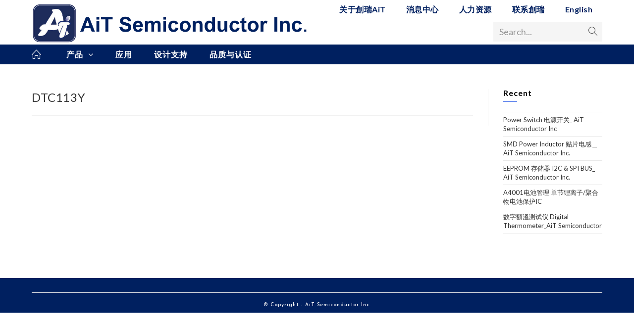

--- FILE ---
content_type: text/html; charset=UTF-8
request_url: https://www.ait-holding.com/ic_product/dtc113y/
body_size: 13046
content:
<!DOCTYPE html>
<html class="html" lang="zh-TW">
<head>
	<meta charset="UTF-8">
	<link rel="profile" href="https://gmpg.org/xfn/11">

	<title>DTC113Y &#8211; AiT Semiconductor</title>
<meta name='robots' content='max-image-preview:large' />
<meta name="viewport" content="width=device-width, initial-scale=1"><link rel='dns-prefetch' href='//fonts.googleapis.com' />
<link rel='dns-prefetch' href='//s.w.org' />
<link rel="alternate" type="application/rss+xml" title="訂閱《AiT Semiconductor》&raquo; 資訊提供" href="https://www.ait-holding.com/feed/" />
<link rel="alternate" type="application/rss+xml" title="訂閱《AiT Semiconductor》&raquo; 留言的資訊提供" href="https://www.ait-holding.com/comments/feed/" />
<script type="text/javascript">
window._wpemojiSettings = {"baseUrl":"https:\/\/s.w.org\/images\/core\/emoji\/14.0.0\/72x72\/","ext":".png","svgUrl":"https:\/\/s.w.org\/images\/core\/emoji\/14.0.0\/svg\/","svgExt":".svg","source":{"concatemoji":"https:\/\/www.ait-holding.com\/wp-includes\/js\/wp-emoji-release.min.js?ver=6.0"}};
/*! This file is auto-generated */
!function(e,a,t){var n,r,o,i=a.createElement("canvas"),p=i.getContext&&i.getContext("2d");function s(e,t){var a=String.fromCharCode,e=(p.clearRect(0,0,i.width,i.height),p.fillText(a.apply(this,e),0,0),i.toDataURL());return p.clearRect(0,0,i.width,i.height),p.fillText(a.apply(this,t),0,0),e===i.toDataURL()}function c(e){var t=a.createElement("script");t.src=e,t.defer=t.type="text/javascript",a.getElementsByTagName("head")[0].appendChild(t)}for(o=Array("flag","emoji"),t.supports={everything:!0,everythingExceptFlag:!0},r=0;r<o.length;r++)t.supports[o[r]]=function(e){if(!p||!p.fillText)return!1;switch(p.textBaseline="top",p.font="600 32px Arial",e){case"flag":return s([127987,65039,8205,9895,65039],[127987,65039,8203,9895,65039])?!1:!s([55356,56826,55356,56819],[55356,56826,8203,55356,56819])&&!s([55356,57332,56128,56423,56128,56418,56128,56421,56128,56430,56128,56423,56128,56447],[55356,57332,8203,56128,56423,8203,56128,56418,8203,56128,56421,8203,56128,56430,8203,56128,56423,8203,56128,56447]);case"emoji":return!s([129777,127995,8205,129778,127999],[129777,127995,8203,129778,127999])}return!1}(o[r]),t.supports.everything=t.supports.everything&&t.supports[o[r]],"flag"!==o[r]&&(t.supports.everythingExceptFlag=t.supports.everythingExceptFlag&&t.supports[o[r]]);t.supports.everythingExceptFlag=t.supports.everythingExceptFlag&&!t.supports.flag,t.DOMReady=!1,t.readyCallback=function(){t.DOMReady=!0},t.supports.everything||(n=function(){t.readyCallback()},a.addEventListener?(a.addEventListener("DOMContentLoaded",n,!1),e.addEventListener("load",n,!1)):(e.attachEvent("onload",n),a.attachEvent("onreadystatechange",function(){"complete"===a.readyState&&t.readyCallback()})),(e=t.source||{}).concatemoji?c(e.concatemoji):e.wpemoji&&e.twemoji&&(c(e.twemoji),c(e.wpemoji)))}(window,document,window._wpemojiSettings);
</script>
<style type="text/css">
img.wp-smiley,
img.emoji {
	display: inline !important;
	border: none !important;
	box-shadow: none !important;
	height: 1em !important;
	width: 1em !important;
	margin: 0 0.07em !important;
	vertical-align: -0.1em !important;
	background: none !important;
	padding: 0 !important;
}
</style>
	<link rel='stylesheet' id='wp-block-library-css'  href='https://www.ait-holding.com/wp-includes/css/dist/block-library/style.min.css?ver=6.0' type='text/css' media='all' />
<style id='wp-block-library-theme-inline-css' type='text/css'>
.wp-block-audio figcaption{color:#555;font-size:13px;text-align:center}.is-dark-theme .wp-block-audio figcaption{color:hsla(0,0%,100%,.65)}.wp-block-code{border:1px solid #ccc;border-radius:4px;font-family:Menlo,Consolas,monaco,monospace;padding:.8em 1em}.wp-block-embed figcaption{color:#555;font-size:13px;text-align:center}.is-dark-theme .wp-block-embed figcaption{color:hsla(0,0%,100%,.65)}.blocks-gallery-caption{color:#555;font-size:13px;text-align:center}.is-dark-theme .blocks-gallery-caption{color:hsla(0,0%,100%,.65)}.wp-block-image figcaption{color:#555;font-size:13px;text-align:center}.is-dark-theme .wp-block-image figcaption{color:hsla(0,0%,100%,.65)}.wp-block-pullquote{border-top:4px solid;border-bottom:4px solid;margin-bottom:1.75em;color:currentColor}.wp-block-pullquote__citation,.wp-block-pullquote cite,.wp-block-pullquote footer{color:currentColor;text-transform:uppercase;font-size:.8125em;font-style:normal}.wp-block-quote{border-left:.25em solid;margin:0 0 1.75em;padding-left:1em}.wp-block-quote cite,.wp-block-quote footer{color:currentColor;font-size:.8125em;position:relative;font-style:normal}.wp-block-quote.has-text-align-right{border-left:none;border-right:.25em solid;padding-left:0;padding-right:1em}.wp-block-quote.has-text-align-center{border:none;padding-left:0}.wp-block-quote.is-large,.wp-block-quote.is-style-large,.wp-block-quote.is-style-plain{border:none}.wp-block-search .wp-block-search__label{font-weight:700}:where(.wp-block-group.has-background){padding:1.25em 2.375em}.wp-block-separator.has-css-opacity{opacity:.4}.wp-block-separator{border:none;border-bottom:2px solid;margin-left:auto;margin-right:auto}.wp-block-separator.has-alpha-channel-opacity{opacity:1}.wp-block-separator:not(.is-style-wide):not(.is-style-dots){width:100px}.wp-block-separator.has-background:not(.is-style-dots){border-bottom:none;height:1px}.wp-block-separator.has-background:not(.is-style-wide):not(.is-style-dots){height:2px}.wp-block-table thead{border-bottom:3px solid}.wp-block-table tfoot{border-top:3px solid}.wp-block-table td,.wp-block-table th{padding:.5em;border:1px solid;word-break:normal}.wp-block-table figcaption{color:#555;font-size:13px;text-align:center}.is-dark-theme .wp-block-table figcaption{color:hsla(0,0%,100%,.65)}.wp-block-video figcaption{color:#555;font-size:13px;text-align:center}.is-dark-theme .wp-block-video figcaption{color:hsla(0,0%,100%,.65)}.wp-block-template-part.has-background{padding:1.25em 2.375em;margin-top:0;margin-bottom:0}
</style>
<style id='global-styles-inline-css' type='text/css'>
body{--wp--preset--color--black: #000000;--wp--preset--color--cyan-bluish-gray: #abb8c3;--wp--preset--color--white: #ffffff;--wp--preset--color--pale-pink: #f78da7;--wp--preset--color--vivid-red: #cf2e2e;--wp--preset--color--luminous-vivid-orange: #ff6900;--wp--preset--color--luminous-vivid-amber: #fcb900;--wp--preset--color--light-green-cyan: #7bdcb5;--wp--preset--color--vivid-green-cyan: #00d084;--wp--preset--color--pale-cyan-blue: #8ed1fc;--wp--preset--color--vivid-cyan-blue: #0693e3;--wp--preset--color--vivid-purple: #9b51e0;--wp--preset--gradient--vivid-cyan-blue-to-vivid-purple: linear-gradient(135deg,rgba(6,147,227,1) 0%,rgb(155,81,224) 100%);--wp--preset--gradient--light-green-cyan-to-vivid-green-cyan: linear-gradient(135deg,rgb(122,220,180) 0%,rgb(0,208,130) 100%);--wp--preset--gradient--luminous-vivid-amber-to-luminous-vivid-orange: linear-gradient(135deg,rgba(252,185,0,1) 0%,rgba(255,105,0,1) 100%);--wp--preset--gradient--luminous-vivid-orange-to-vivid-red: linear-gradient(135deg,rgba(255,105,0,1) 0%,rgb(207,46,46) 100%);--wp--preset--gradient--very-light-gray-to-cyan-bluish-gray: linear-gradient(135deg,rgb(238,238,238) 0%,rgb(169,184,195) 100%);--wp--preset--gradient--cool-to-warm-spectrum: linear-gradient(135deg,rgb(74,234,220) 0%,rgb(151,120,209) 20%,rgb(207,42,186) 40%,rgb(238,44,130) 60%,rgb(251,105,98) 80%,rgb(254,248,76) 100%);--wp--preset--gradient--blush-light-purple: linear-gradient(135deg,rgb(255,206,236) 0%,rgb(152,150,240) 100%);--wp--preset--gradient--blush-bordeaux: linear-gradient(135deg,rgb(254,205,165) 0%,rgb(254,45,45) 50%,rgb(107,0,62) 100%);--wp--preset--gradient--luminous-dusk: linear-gradient(135deg,rgb(255,203,112) 0%,rgb(199,81,192) 50%,rgb(65,88,208) 100%);--wp--preset--gradient--pale-ocean: linear-gradient(135deg,rgb(255,245,203) 0%,rgb(182,227,212) 50%,rgb(51,167,181) 100%);--wp--preset--gradient--electric-grass: linear-gradient(135deg,rgb(202,248,128) 0%,rgb(113,206,126) 100%);--wp--preset--gradient--midnight: linear-gradient(135deg,rgb(2,3,129) 0%,rgb(40,116,252) 100%);--wp--preset--duotone--dark-grayscale: url('#wp-duotone-dark-grayscale');--wp--preset--duotone--grayscale: url('#wp-duotone-grayscale');--wp--preset--duotone--purple-yellow: url('#wp-duotone-purple-yellow');--wp--preset--duotone--blue-red: url('#wp-duotone-blue-red');--wp--preset--duotone--midnight: url('#wp-duotone-midnight');--wp--preset--duotone--magenta-yellow: url('#wp-duotone-magenta-yellow');--wp--preset--duotone--purple-green: url('#wp-duotone-purple-green');--wp--preset--duotone--blue-orange: url('#wp-duotone-blue-orange');--wp--preset--font-size--small: 13px;--wp--preset--font-size--medium: 20px;--wp--preset--font-size--large: 36px;--wp--preset--font-size--x-large: 42px;}.has-black-color{color: var(--wp--preset--color--black) !important;}.has-cyan-bluish-gray-color{color: var(--wp--preset--color--cyan-bluish-gray) !important;}.has-white-color{color: var(--wp--preset--color--white) !important;}.has-pale-pink-color{color: var(--wp--preset--color--pale-pink) !important;}.has-vivid-red-color{color: var(--wp--preset--color--vivid-red) !important;}.has-luminous-vivid-orange-color{color: var(--wp--preset--color--luminous-vivid-orange) !important;}.has-luminous-vivid-amber-color{color: var(--wp--preset--color--luminous-vivid-amber) !important;}.has-light-green-cyan-color{color: var(--wp--preset--color--light-green-cyan) !important;}.has-vivid-green-cyan-color{color: var(--wp--preset--color--vivid-green-cyan) !important;}.has-pale-cyan-blue-color{color: var(--wp--preset--color--pale-cyan-blue) !important;}.has-vivid-cyan-blue-color{color: var(--wp--preset--color--vivid-cyan-blue) !important;}.has-vivid-purple-color{color: var(--wp--preset--color--vivid-purple) !important;}.has-black-background-color{background-color: var(--wp--preset--color--black) !important;}.has-cyan-bluish-gray-background-color{background-color: var(--wp--preset--color--cyan-bluish-gray) !important;}.has-white-background-color{background-color: var(--wp--preset--color--white) !important;}.has-pale-pink-background-color{background-color: var(--wp--preset--color--pale-pink) !important;}.has-vivid-red-background-color{background-color: var(--wp--preset--color--vivid-red) !important;}.has-luminous-vivid-orange-background-color{background-color: var(--wp--preset--color--luminous-vivid-orange) !important;}.has-luminous-vivid-amber-background-color{background-color: var(--wp--preset--color--luminous-vivid-amber) !important;}.has-light-green-cyan-background-color{background-color: var(--wp--preset--color--light-green-cyan) !important;}.has-vivid-green-cyan-background-color{background-color: var(--wp--preset--color--vivid-green-cyan) !important;}.has-pale-cyan-blue-background-color{background-color: var(--wp--preset--color--pale-cyan-blue) !important;}.has-vivid-cyan-blue-background-color{background-color: var(--wp--preset--color--vivid-cyan-blue) !important;}.has-vivid-purple-background-color{background-color: var(--wp--preset--color--vivid-purple) !important;}.has-black-border-color{border-color: var(--wp--preset--color--black) !important;}.has-cyan-bluish-gray-border-color{border-color: var(--wp--preset--color--cyan-bluish-gray) !important;}.has-white-border-color{border-color: var(--wp--preset--color--white) !important;}.has-pale-pink-border-color{border-color: var(--wp--preset--color--pale-pink) !important;}.has-vivid-red-border-color{border-color: var(--wp--preset--color--vivid-red) !important;}.has-luminous-vivid-orange-border-color{border-color: var(--wp--preset--color--luminous-vivid-orange) !important;}.has-luminous-vivid-amber-border-color{border-color: var(--wp--preset--color--luminous-vivid-amber) !important;}.has-light-green-cyan-border-color{border-color: var(--wp--preset--color--light-green-cyan) !important;}.has-vivid-green-cyan-border-color{border-color: var(--wp--preset--color--vivid-green-cyan) !important;}.has-pale-cyan-blue-border-color{border-color: var(--wp--preset--color--pale-cyan-blue) !important;}.has-vivid-cyan-blue-border-color{border-color: var(--wp--preset--color--vivid-cyan-blue) !important;}.has-vivid-purple-border-color{border-color: var(--wp--preset--color--vivid-purple) !important;}.has-vivid-cyan-blue-to-vivid-purple-gradient-background{background: var(--wp--preset--gradient--vivid-cyan-blue-to-vivid-purple) !important;}.has-light-green-cyan-to-vivid-green-cyan-gradient-background{background: var(--wp--preset--gradient--light-green-cyan-to-vivid-green-cyan) !important;}.has-luminous-vivid-amber-to-luminous-vivid-orange-gradient-background{background: var(--wp--preset--gradient--luminous-vivid-amber-to-luminous-vivid-orange) !important;}.has-luminous-vivid-orange-to-vivid-red-gradient-background{background: var(--wp--preset--gradient--luminous-vivid-orange-to-vivid-red) !important;}.has-very-light-gray-to-cyan-bluish-gray-gradient-background{background: var(--wp--preset--gradient--very-light-gray-to-cyan-bluish-gray) !important;}.has-cool-to-warm-spectrum-gradient-background{background: var(--wp--preset--gradient--cool-to-warm-spectrum) !important;}.has-blush-light-purple-gradient-background{background: var(--wp--preset--gradient--blush-light-purple) !important;}.has-blush-bordeaux-gradient-background{background: var(--wp--preset--gradient--blush-bordeaux) !important;}.has-luminous-dusk-gradient-background{background: var(--wp--preset--gradient--luminous-dusk) !important;}.has-pale-ocean-gradient-background{background: var(--wp--preset--gradient--pale-ocean) !important;}.has-electric-grass-gradient-background{background: var(--wp--preset--gradient--electric-grass) !important;}.has-midnight-gradient-background{background: var(--wp--preset--gradient--midnight) !important;}.has-small-font-size{font-size: var(--wp--preset--font-size--small) !important;}.has-medium-font-size{font-size: var(--wp--preset--font-size--medium) !important;}.has-large-font-size{font-size: var(--wp--preset--font-size--large) !important;}.has-x-large-font-size{font-size: var(--wp--preset--font-size--x-large) !important;}
</style>
<link rel='stylesheet' id='font-awesome-css'  href='https://www.ait-holding.com/wp-content/themes/oceanwp/assets/fonts/fontawesome/css/all.min.css?ver=5.15.1' type='text/css' media='all' />
<link rel='stylesheet' id='simple-line-icons-css'  href='https://www.ait-holding.com/wp-content/themes/oceanwp/assets/css/third/simple-line-icons.min.css?ver=2.4.0' type='text/css' media='all' />
<link rel='stylesheet' id='magnific-popup-css'  href='https://www.ait-holding.com/wp-content/themes/oceanwp/assets/css/third/magnific-popup.min.css?ver=1.0.0' type='text/css' media='all' />
<link rel='stylesheet' id='slick-css'  href='https://www.ait-holding.com/wp-content/themes/oceanwp/assets/css/third/slick.min.css?ver=1.6.0' type='text/css' media='all' />
<link rel='stylesheet' id='oceanwp-style-css'  href='https://www.ait-holding.com/wp-content/themes/oceanwp/assets/css/style.min.css?ver=1.0' type='text/css' media='all' />
<link rel='stylesheet' id='oceanwp-google-font-lato-css'  href='//fonts.googleapis.com/css?family=Lato%3A100%2C200%2C300%2C400%2C500%2C600%2C700%2C800%2C900%2C100i%2C200i%2C300i%2C400i%2C500i%2C600i%2C700i%2C800i%2C900i&#038;subset=latin&#038;display=swap&#038;ver=6.0' type='text/css' media='all' />
<link rel='stylesheet' id='oceanwp-google-font-josefin-sans-css'  href='//fonts.googleapis.com/css?family=Josefin+Sans%3A100%2C200%2C300%2C400%2C500%2C600%2C700%2C800%2C900%2C100i%2C200i%2C300i%2C400i%2C500i%2C600i%2C700i%2C800i%2C900i&#038;subset=latin&#038;display=swap&#038;ver=6.0' type='text/css' media='all' />
<link rel='stylesheet' id='wpb_wmca_themify_icons-css'  href='https://www.ait-holding.com/wp-content/plugins/wpb-accordion-menu-or-category-pro/admin/assets/css/themify-icons.css?ver=1.0' type='text/css' media='all' />
<link rel='stylesheet' id='wpb_wmca_font_awesome_style_frontend-css'  href='https://www.ait-holding.com/wp-content/plugins/wpb-accordion-menu-or-category-pro/inc/../admin/assets/css/font-awesome.min.css?ver=1.0' type='text/css' media='all' />
<link rel='stylesheet' id='wpb_wmca_accordion_style-css'  href='https://www.ait-holding.com/wp-content/plugins/wpb-accordion-menu-or-category-pro/inc/../assets/css/wpb_wmca_style.css?ver=1.0' type='text/css' media='all' />
<style id='wpb_wmca_accordion_style-inline-css' type='text/css'>
	
		body .wpb_category_n_menu_accordion li a {
		    font-size: 16px!important;
		    line-height: 16px!important;
		    font-weight: 600!important;
		}
				.wpb_category_n_menu_accordion.wpb_wmca_theme_custom > ul > li > a,
		.wpb_category_n_menu_accordion.wpb_wmca_theme_custom > ul ul li > a,
		.wpb_category_n_menu_accordion.wpb_wmca_theme_custom > ul ul ul li > a {
		  border-bottom: 1px solid #002060!important;
		}
		.wpb_category_n_menu_accordion.wpb_wmca_theme_custom > ul > li a,
		.wpb_category_n_menu_accordion.wpb_wmca_theme_custom > ul > li a:visited{
		  color: #f5f5f5!important;
		}
		.wpb_category_n_menu_accordion.wpb_wmca_theme_custom > ul > li li:hover > a,
		.wpb_category_n_menu_accordion.wpb_wmca_theme_custom li.wpb-submenu-indicator-minus > a {
		  border-left-color: #002060;
		}
		.wpb_category_n_menu_accordion.wpb_wmca_theme_custom > ul > li > a {
		  background: #002060;
		}
		.wpb_category_n_menu_accordion.wpb_wmca_theme_custom ul > li li {
		  background: #002060;
		}
		.wpb_category_n_menu_accordion.wpb_wmca_theme_custom > ul > li > a:hover {
		  background-color: #002060;
		}

		.wpb_category_n_menu_accordion li.wpb-submenu-indicator-minus > a > span.wpb-submenu-indicator .wpb-submenu-indicator-icon {
			-ms-transform: rotate(45deg);
			-moz-transform: rotate(45deg);
			-webkit-transform: rotate(45deg);
			transform: rotate(45deg);
		}

		.wpb_category_n_menu_accordion.wpb_wmca_theme_minimal li.current-cat > a,
		.wpb_category_n_menu_accordion.wpb_wmca_theme_minimal li.current-menu-item > a,
		.wpb_category_n_menu_accordion.wpb_wmca_theme_flat_design li.current-cat > a,
		.wpb_category_n_menu_accordion.wpb_wmca_theme_flat_design li.current-menu-item > a {
			color: #d63031;
		}
		.wpb_category_n_menu_accordion.wpb_wmca_theme_flat_design > ul > li > a {
		  background-color: #d63031;
		  border-color: #c30000;
		}
		.wpb_category_n_menu_accordion.wpb_wmca_theme_flat_design li.current-cat > a,
		.wpb_category_n_menu_accordion.wpb_wmca_theme_flat_design li.current-menu-item > a {
			color: #c30000;
		}
		.wpb_category_n_menu_accordion.wpb_wmca_theme_flat_design > ul > li > a:hover {
			background-color: #c30000;
		}
		.wpb_category_n_menu_accordion.wpb_wmca_theme_custom ul > li li > a:hover {
			background-color: #002060;
		}
		.wpb_category_n_menu_accordion.wpb_wmca_theme_custom > ul > li a:hover {
			color: #f5f5f5!important;
		}

		.wpb_category_n_menu_accordion.wpb_wmca_theme_custom > ul > li > a:hover,
		.wpb_category_n_menu_accordion.wpb_wmca_theme_custom > ul ul li > a:hover,
		.wpb_category_n_menu_accordion.wpb_wmca_theme_custom > ul ul ul li > a:hover {
		  border-bottom: 1px solid #002060!important;
		}
		.wpb_category_n_menu_accordion.wpb_wmca_theme_custom > ul > li li:hover > a:hover,
		.wpb_category_n_menu_accordion.wpb_wmca_theme_custom li.wpb-submenu-indicator-minus > a:hover {
		  border-left-color: #002060;
		}

						
	
</style>
<link rel='stylesheet' id='oe-widgets-style-css'  href='https://www.ait-holding.com/wp-content/plugins/ocean-extra/assets/css/widgets.css?ver=6.0' type='text/css' media='all' />
<link rel='stylesheet' id='osh-styles-css'  href='https://www.ait-holding.com/wp-content/plugins/ocean-sticky-header/assets/css/style.min.css?ver=6.0' type='text/css' media='all' />
<script type='text/javascript' src='https://www.ait-holding.com/wp-includes/js/jquery/jquery.min.js?ver=3.6.0' id='jquery-core-js'></script>
<script type='text/javascript' src='https://www.ait-holding.com/wp-includes/js/jquery/jquery-migrate.min.js?ver=3.3.2' id='jquery-migrate-js'></script>
<link rel="https://api.w.org/" href="https://www.ait-holding.com/wp-json/" /><link rel="alternate" type="application/json" href="https://www.ait-holding.com/wp-json/wp/v2/ic_product/12166" /><link rel="EditURI" type="application/rsd+xml" title="RSD" href="https://www.ait-holding.com/xmlrpc.php?rsd" />
<link rel="wlwmanifest" type="application/wlwmanifest+xml" href="https://www.ait-holding.com/wp-includes/wlwmanifest.xml" /> 
<meta name="generator" content="WordPress 6.0" />
<link rel="canonical" href="https://www.ait-holding.com/ic_product/dtc113y/" />
<link rel='shortlink' href='https://www.ait-holding.com/?p=12166' />
<link rel="alternate" type="application/json+oembed" href="https://www.ait-holding.com/wp-json/oembed/1.0/embed?url=https%3A%2F%2Fwww.ait-holding.com%2Fic_product%2Fdtc113y%2F" />
<link rel="alternate" type="text/xml+oembed" href="https://www.ait-holding.com/wp-json/oembed/1.0/embed?url=https%3A%2F%2Fwww.ait-holding.com%2Fic_product%2Fdtc113y%2F&#038;format=xml" />
<link rel="icon" href="https://www.ait-holding.com/wp-content/uploads/2021/01/favicon2-150x149.png" sizes="32x32" />
<link rel="icon" href="https://www.ait-holding.com/wp-content/uploads/2021/01/favicon2.png" sizes="192x192" />
<link rel="apple-touch-icon" href="https://www.ait-holding.com/wp-content/uploads/2021/01/favicon2.png" />
<meta name="msapplication-TileImage" content="https://www.ait-holding.com/wp-content/uploads/2021/01/favicon2.png" />
		<style type="text/css" id="wp-custom-css">
			table td{font-size:14px}.posts-table-wrapper{margin-top:-1em!important}.search-results #right-sidebar,.search-results .posts-table-above{display:none!important}.wpb_category_n_menu_accordion li.wpb-submenu-indicator-minus >a >span.wpb-submenu-indicator .wpb-submenu-indicator-icon{-ms-transform:scale(0)!important;-moz-transform:scale(0)!important;-webkit-transform:scale(0)!important;transform:scale(0)!important}.wpb_category_n_menu_accordion.wpb_wmca_theme_dark >ul >li >a{color:#000!important}.wpb_category_n_menu_accordion.wpb_wmca_theme_dark >ul >li >a:hover{background:#99999900;color:#002060!important}.wpb_category_n_menu_accordion.wpb_wmca_theme_dark >ul >li >a:hover .wpb-submenu-indicator{color:#002060!important}.wpb_category_n_menu_accordion.wpb_wmca_theme_dark ul >li li a{color:#000!important;font-size:14px!important}.wpb_category_n_menu_accordion.wpb_wmca_theme_dark >ul >li >a{background:#99999900;color:#000}.wpb_category_n_menu_accordion.wpb_wmca_theme_dark >ul ul li >a{border-bottom:1px solid #c6c6c6!important}.wpb_category_n_menu_accordion.wpb_wmca_theme_dark ul >li li{background:#99999900}.wpb_category_n_menu_accordion.wpb_wmca_theme_dark >ul ul li >a:hover .wpb-submenu-indicator{color:#000}.wpb_category_n_menu_accordion.wpb_wmca_theme_dark >ul ul li >a:hover{border-left-color:#fff}.wpb_category_n_menu_accordion.wpb_wmca_theme_dark >ul >li:not(:last-child) >a{border-bottom:1px solid #c6c6c6!important}.wpb_category_n_menu_accordion.wpb_wmca_theme_dark li.wpb-submenu-indicator-minus >a{border-left-color:#fff}.wpb_category_n_menu_accordion.wpb_wmca_theme_dark >ul >li >a,.wpb_category_n_menu_accordion.wpb_wmca_theme_dark >ul ul li >a,.wpb_category_n_menu_accordion.wpb_wmca_theme_dark >ul ul ul li >a{border-bottom:1px solid #c6c6c6!important}#menu-product .current-menu-item{background:#d5d5d5!important}table th{text-transform:none!important;text-align:center!important}.col-filed01{text-align:left!important}.elementor-widget-theme-page-title{margin-bottom:0!important;width:50%!important;float:left}thead .col-pdf-link{color:#fff!important}.posts-table-controls{display:block!important}tbody td{text-align:center!important}.button{padding:7px 10px!important}#footer-bottom #copyright{text-transform:capitalize!important}.sidebar-box .widget-title{font-size:16px!important;color:#000!important;font-weight:600!important}.single .entry-title{font-size:24px!important}.oew-blog-grid .oew-grid-inner{border:1px solid #002060}.oew-grid-details{text-align:left!important;font-size:16px!important;padding:0 10px 10px!important}.oew-blog-grid .oew-grid-details .oew-grid-title{font-size:16px!important}#footer p{margin-bottom:0!important}#site-header.medium-header #site-navigation-wrap .dropdown-menu >li >a{line-height:40px!important}.elementor-element-5c469ce{margin-bottom:0!important}.content-area{width:80% !important}.widget-area{width:20%!important}.elementor-image-box-content{padding-bottom:10px}.page-header{display:none}table.dataTable thead th,table.dataTable thead td{padding:8px 5px!important;border-bottom:1px solid #111;font-size:12px!important}table.dataTable td{font-size:12px!important}.ocean_custom_menu-6 >ul >li >a{font-size:16px !important;color:#000;font-weight:600}.dropdown-menu ul >.current-menu-item >a.menu-link{background-color:#00206000!important;color:#002060!important}#menu-item-773 .menu-text{display:none}#site-header.medium-header #medium-searchform input{max-width:100%}#site-header.medium-header .top-col.logo-col{margin-top:-35px}#site-header.medium-header #medium-searchform form{display:block;position:relative;max-width:400px;float:right}#top-bar-nav{background-color:#fff;padding:8px 0}#top-bar-nav li{padding:0 20px;border-right:1px solid #002060;margin-right:0!important}#top-bar-nav li:last-child{border-right:0 solid #fff}#menu-about li{background-color:#002060}#menu-about li a{padding:10px 0 10px 15px}#menu-careers li{background-color:#002060}#menu-careers li a{padding:10px 0 10px 15px}#menu-contact li{background-color:#002060}#menu-contact li a{padding:10px 0 10px 15px}#menu-quality li{background-color:#002060}#menu-quality li a{padding:10px 0 10px 15px}.footer-widgets-inner{text-align:center}/* Big title - Text margin left */.elementor-element.big-margin >.elementor-element-populated{margin-left:80px}/* Full width buttons on the last section */.elementor-element.full-btn .elementor-button{display:block}/* Add simple line icons to the header social menu */#oceanwp-social-menu span{font-family:simple-line-icons;line-height:1;-webkit-font-smoothing:antialiased;-moz-osx-font-smoothing:grayscale}#oceanwp-social-menu .fa-twitter:before{content:"\e009"}#oceanwp-social-menu .fa-facebook:before{content:"\e00b"}#oceanwp-social-menu .fa-google-plus:before{content:"\e60d"}#oceanwp-social-menu .fa-instagram:before{content:"\e609"}/* Blog entries */.blog-entry.large-entry{max-width:833px;margin:0 auto 30px auto;text-align:center}.blog-entry.large-entry ul.meta li{float:none;display:inline-block}.blog-entry.large-entry ul.meta li:after{padding:0 4px 0 6px}.blog-entry.large-entry .blog-entry-summary{max-width:640px;margin:0 auto 20px auto}.blog-entry.large-entry .blog-entry-readmore a{font-weight:400;padding:10px 26px;border-radius:30px}ul.page-numbers{padding:30px 0 0}.page-numbers a,.page-numbers span:not(.elementor-screen-only),.page-links span{border-radius:50%}/* Widgets titles */.widget-title{position:relative;padding:0 0 10px;border:0}.widget-title:after{content:'';position:absolute;bottom:0;left:0;display:inline-block;background-color:#6e8fef;height:2px;width:28px}/* Footer bottom */#footer-bottom{padding:0}#footer-bottom-inner{padding:0 0 10px;border-top:1px solid #eaeaea}#footer-bottom #footer-bottom-menu,#footer-bottom #copyright{float:none;width:100%;padding:0 !important;text-align:center}#footer-bottom #footer-bottom-menu a{padding:0 15px}#footer-bottom #footer-bottom-menu li:after{display:none}#footer-bottom #copyright{margin-top:20px}/* Responsive */@media (max-width:959px){.elementor-element.title-row >.elementor-element-populated{padding:20px}.elementor-element.big-title .elementor-heading-title{font-size:24px}.elementor-element.big-margin >.elementor-element-populated{margin-left:40px}}@media (max-width:767px){.elementor-element.big-margin >.elementor-element-populated{margin-top:20px;margin-left:0}}@media (max-width:480px){.content-area{width:100% !important}.widget-area{width:100%!important}}		</style>
		<!-- OceanWP CSS -->
<style type="text/css">
.page-header{background-color:#000d38}/* General CSS */a:hover,a.light:hover,.theme-heading .text::before,.theme-heading .text::after,#top-bar-content >a:hover,#top-bar-social li.oceanwp-email a:hover,#site-navigation-wrap .dropdown-menu >li >a:hover,#site-header.medium-header #medium-searchform button:hover,.oceanwp-mobile-menu-icon a:hover,.blog-entry.post .blog-entry-header .entry-title a:hover,.blog-entry.post .blog-entry-readmore a:hover,.blog-entry.thumbnail-entry .blog-entry-category a,ul.meta li a:hover,.dropcap,.single nav.post-navigation .nav-links .title,body .related-post-title a:hover,body #wp-calendar caption,body .contact-info-widget.default i,body .contact-info-widget.big-icons i,body .custom-links-widget .oceanwp-custom-links li a:hover,body .custom-links-widget .oceanwp-custom-links li a:hover:before,body .posts-thumbnails-widget li a:hover,body .social-widget li.oceanwp-email a:hover,.comment-author .comment-meta .comment-reply-link,#respond #cancel-comment-reply-link:hover,#footer-widgets .footer-box a:hover,#footer-bottom a:hover,#footer-bottom #footer-bottom-menu a:hover,.sidr a:hover,.sidr-class-dropdown-toggle:hover,.sidr-class-menu-item-has-children.active >a,.sidr-class-menu-item-has-children.active >a >.sidr-class-dropdown-toggle,input[type=checkbox]:checked:before{color:#002060}input[type="button"],input[type="reset"],input[type="submit"],button[type="submit"],.button,#site-navigation-wrap .dropdown-menu >li.btn >a >span,.thumbnail:hover i,.post-quote-content,.omw-modal .omw-close-modal,body .contact-info-widget.big-icons li:hover i,body div.wpforms-container-full .wpforms-form input[type=submit],body div.wpforms-container-full .wpforms-form button[type=submit],body div.wpforms-container-full .wpforms-form .wpforms-page-button{background-color:#002060}.widget-title{border-color:#002060}blockquote{border-color:#002060}#searchform-dropdown{border-color:#002060}.dropdown-menu .sub-menu{border-color:#002060}.blog-entry.large-entry .blog-entry-readmore a:hover{border-color:#002060}.oceanwp-newsletter-form-wrap input[type="email"]:focus{border-color:#002060}.social-widget li.oceanwp-email a:hover{border-color:#002060}#respond #cancel-comment-reply-link:hover{border-color:#002060}body .contact-info-widget.big-icons li:hover i{border-color:#002060}#footer-widgets .oceanwp-newsletter-form-wrap input[type="email"]:focus{border-color:#002060}input[type="button"]:hover,input[type="reset"]:hover,input[type="submit"]:hover,button[type="submit"]:hover,input[type="button"]:focus,input[type="reset"]:focus,input[type="submit"]:focus,button[type="submit"]:focus,.button:hover,#site-navigation-wrap .dropdown-menu >li.btn >a:hover >span,.post-quote-author,.omw-modal .omw-close-modal:hover,body div.wpforms-container-full .wpforms-form input[type=submit]:hover,body div.wpforms-container-full .wpforms-form button[type=submit]:hover,body div.wpforms-container-full .wpforms-form .wpforms-page-button:hover{background-color:#1e73be}table th,table td,hr,.content-area,body.content-left-sidebar #content-wrap .content-area,.content-left-sidebar .content-area,#top-bar-wrap,#site-header,#site-header.top-header #search-toggle,.dropdown-menu ul li,.centered-minimal-page-header,.blog-entry.post,.blog-entry.grid-entry .blog-entry-inner,.blog-entry.thumbnail-entry .blog-entry-bottom,.single-post .entry-title,.single .entry-share-wrap .entry-share,.single .entry-share,.single .entry-share ul li a,.single nav.post-navigation,.single nav.post-navigation .nav-links .nav-previous,#author-bio,#author-bio .author-bio-avatar,#author-bio .author-bio-social li a,#related-posts,#comments,.comment-body,#respond #cancel-comment-reply-link,#blog-entries .type-page,.page-numbers a,.page-numbers span:not(.elementor-screen-only),.page-links span,body #wp-calendar caption,body #wp-calendar th,body #wp-calendar tbody,body .contact-info-widget.default i,body .contact-info-widget.big-icons i,body .posts-thumbnails-widget li,body .tagcloud a{border-color:#eeeeee}a:hover{color:#002060}.container{width:1600px}.page-header,.has-transparent-header .page-header{padding:20px 0 20px 0}.page-header .page-header-title,.page-header.background-image-page-header .page-header-title{color:#ffffff}.site-breadcrumbs,.background-image-page-header .site-breadcrumbs{color:#ffffff}.site-breadcrumbs ul li .breadcrumb-sep{color:#ffffff}.site-breadcrumbs a,.background-image-page-header .site-breadcrumbs a{color:#ffffff}.site-breadcrumbs a:hover,.background-image-page-header .site-breadcrumbs a:hover{color:#f2f2f2}#scroll-top{border-radius:50px}#scroll-top{background-color:#eeeeee}#scroll-top:hover{background-color:#6e8fef}#scroll-top{color:#222222}#scroll-top:hover{color:#fcfcfc}.page-numbers a,.page-numbers span:not(.elementor-screen-only),.page-links span{font-size:16px}form input[type="text"],form input[type="password"],form input[type="email"],form input[type="url"],form input[type="date"],form input[type="month"],form input[type="time"],form input[type="datetime"],form input[type="datetime-local"],form input[type="week"],form input[type="number"],form input[type="search"],form input[type="tel"],form input[type="color"],form select,form textarea{padding:10px 18px 10px 18px}body div.wpforms-container-full .wpforms-form input[type=date],body div.wpforms-container-full .wpforms-form input[type=datetime],body div.wpforms-container-full .wpforms-form input[type=datetime-local],body div.wpforms-container-full .wpforms-form input[type=email],body div.wpforms-container-full .wpforms-form input[type=month],body div.wpforms-container-full .wpforms-form input[type=number],body div.wpforms-container-full .wpforms-form input[type=password],body div.wpforms-container-full .wpforms-form input[type=range],body div.wpforms-container-full .wpforms-form input[type=search],body div.wpforms-container-full .wpforms-form input[type=tel],body div.wpforms-container-full .wpforms-form input[type=text],body div.wpforms-container-full .wpforms-form input[type=time],body div.wpforms-container-full .wpforms-form input[type=url],body div.wpforms-container-full .wpforms-form input[type=week],body div.wpforms-container-full .wpforms-form select,body div.wpforms-container-full .wpforms-form textarea{padding:10px 18px 10px 18px;height:auto}form input[type="text"],form input[type="password"],form input[type="email"],form input[type="url"],form input[type="date"],form input[type="month"],form input[type="time"],form input[type="datetime"],form input[type="datetime-local"],form input[type="week"],form input[type="number"],form input[type="search"],form input[type="tel"],form input[type="color"],form select,form textarea{font-size:15px}body div.wpforms-container-full .wpforms-form input[type=date],body div.wpforms-container-full .wpforms-form input[type=datetime],body div.wpforms-container-full .wpforms-form input[type=datetime-local],body div.wpforms-container-full .wpforms-form input[type=email],body div.wpforms-container-full .wpforms-form input[type=month],body div.wpforms-container-full .wpforms-form input[type=number],body div.wpforms-container-full .wpforms-form input[type=password],body div.wpforms-container-full .wpforms-form input[type=range],body div.wpforms-container-full .wpforms-form input[type=search],body div.wpforms-container-full .wpforms-form input[type=tel],body div.wpforms-container-full .wpforms-form input[type=text],body div.wpforms-container-full .wpforms-form input[type=time],body div.wpforms-container-full .wpforms-form input[type=url],body div.wpforms-container-full .wpforms-form input[type=week],body div.wpforms-container-full .wpforms-form select,body div.wpforms-container-full .wpforms-form textarea{font-size:15px}form input[type="text"],form input[type="password"],form input[type="email"],form input[type="url"],form input[type="date"],form input[type="month"],form input[type="time"],form input[type="datetime"],form input[type="datetime-local"],form input[type="week"],form input[type="number"],form input[type="search"],form input[type="tel"],form input[type="color"],form select,form textarea,.woocommerce .woocommerce-checkout .select2-container--default .select2-selection--single{border-radius:30px}body div.wpforms-container-full .wpforms-form input[type=date],body div.wpforms-container-full .wpforms-form input[type=datetime],body div.wpforms-container-full .wpforms-form input[type=datetime-local],body div.wpforms-container-full .wpforms-form input[type=email],body div.wpforms-container-full .wpforms-form input[type=month],body div.wpforms-container-full .wpforms-form input[type=number],body div.wpforms-container-full .wpforms-form input[type=password],body div.wpforms-container-full .wpforms-form input[type=range],body div.wpforms-container-full .wpforms-form input[type=search],body div.wpforms-container-full .wpforms-form input[type=tel],body div.wpforms-container-full .wpforms-form input[type=text],body div.wpforms-container-full .wpforms-form input[type=time],body div.wpforms-container-full .wpforms-form input[type=url],body div.wpforms-container-full .wpforms-form input[type=week],body div.wpforms-container-full .wpforms-form select,body div.wpforms-container-full .wpforms-form textarea{border-radius:30px}form input[type="text"],form input[type="password"],form input[type="email"],form input[type="url"],form input[type="date"],form input[type="month"],form input[type="time"],form input[type="datetime"],form input[type="datetime-local"],form input[type="week"],form input[type="number"],form input[type="search"],form input[type="tel"],form input[type="color"],form select,form textarea,.select2-container .select2-choice,.woocommerce .woocommerce-checkout .select2-container--default .select2-selection--single{border-color:#f5f5f5}body div.wpforms-container-full .wpforms-form input[type=date],body div.wpforms-container-full .wpforms-form input[type=datetime],body div.wpforms-container-full .wpforms-form input[type=datetime-local],body div.wpforms-container-full .wpforms-form input[type=email],body div.wpforms-container-full .wpforms-form input[type=month],body div.wpforms-container-full .wpforms-form input[type=number],body div.wpforms-container-full .wpforms-form input[type=password],body div.wpforms-container-full .wpforms-form input[type=range],body div.wpforms-container-full .wpforms-form input[type=search],body div.wpforms-container-full .wpforms-form input[type=tel],body div.wpforms-container-full .wpforms-form input[type=text],body div.wpforms-container-full .wpforms-form input[type=time],body div.wpforms-container-full .wpforms-form input[type=url],body div.wpforms-container-full .wpforms-form input[type=week],body div.wpforms-container-full .wpforms-form select,body div.wpforms-container-full .wpforms-form textarea{border-color:#f5f5f5}form input[type="text"]:focus,form input[type="password"]:focus,form input[type="email"]:focus,form input[type="tel"]:focus,form input[type="url"]:focus,form input[type="search"]:focus,form textarea:focus,.select2-drop-active,.select2-dropdown-open.select2-drop-above .select2-choice,.select2-dropdown-open.select2-drop-above .select2-choices,.select2-drop.select2-drop-above.select2-drop-active,.select2-container-active .select2-choice,.select2-container-active .select2-choices{border-color:#eeeeee}body div.wpforms-container-full .wpforms-form input:focus,body div.wpforms-container-full .wpforms-form textarea:focus,body div.wpforms-container-full .wpforms-form select:focus{border-color:#eeeeee}form input[type="text"],form input[type="password"],form input[type="email"],form input[type="url"],form input[type="date"],form input[type="month"],form input[type="time"],form input[type="datetime"],form input[type="datetime-local"],form input[type="week"],form input[type="number"],form input[type="search"],form input[type="tel"],form input[type="color"],form select,form textarea,.woocommerce .woocommerce-checkout .select2-container--default .select2-selection--single{background-color:#f9f9f9}body div.wpforms-container-full .wpforms-form input[type=date],body div.wpforms-container-full .wpforms-form input[type=datetime],body div.wpforms-container-full .wpforms-form input[type=datetime-local],body div.wpforms-container-full .wpforms-form input[type=email],body div.wpforms-container-full .wpforms-form input[type=month],body div.wpforms-container-full .wpforms-form input[type=number],body div.wpforms-container-full .wpforms-form input[type=password],body div.wpforms-container-full .wpforms-form input[type=range],body div.wpforms-container-full .wpforms-form input[type=search],body div.wpforms-container-full .wpforms-form input[type=tel],body div.wpforms-container-full .wpforms-form input[type=text],body div.wpforms-container-full .wpforms-form input[type=time],body div.wpforms-container-full .wpforms-form input[type=url],body div.wpforms-container-full .wpforms-form input[type=week],body div.wpforms-container-full .wpforms-form select,body div.wpforms-container-full .wpforms-form textarea{background-color:#f9f9f9}.theme-button,input[type="submit"],button[type="submit"],button,.button,body div.wpforms-container-full .wpforms-form input[type=submit],body div.wpforms-container-full .wpforms-form button[type=submit],body div.wpforms-container-full .wpforms-form .wpforms-page-button{border-radius:30px}body .theme-button,body input[type="submit"],body button[type="submit"],body button,body .button,body div.wpforms-container-full .wpforms-form input[type=submit],body div.wpforms-container-full .wpforms-form button[type=submit],body div.wpforms-container-full .wpforms-form .wpforms-page-button{background-color:#002060}body .theme-button:hover,body input[type="submit"]:hover,body button[type="submit"]:hover,body button:hover,body .button:hover,body div.wpforms-container-full .wpforms-form input[type=submit]:hover,body div.wpforms-container-full .wpforms-form input[type=submit]:active,body div.wpforms-container-full .wpforms-form button[type=submit]:hover,body div.wpforms-container-full .wpforms-form button[type=submit]:active,body div.wpforms-container-full .wpforms-form .wpforms-page-button:hover,body div.wpforms-container-full .wpforms-form .wpforms-page-button:active{background-color:#222222}#blog-entries ul.meta li i{color:#002060}.single-post ul.meta li i{color:#002060}/* Top Bar CSS */#top-bar{padding:0}#top-bar-wrap,.oceanwp-top-bar-sticky{background-color:rgba(255,255,255,0)}#top-bar-wrap{border-color:rgba(255,255,255,0)}#top-bar-wrap,#top-bar-content strong{color:#002060}#top-bar-content a,#top-bar-social-alt a{color:#002060}#top-bar-content a:hover,#top-bar-social-alt a:hover{color:#002060}/* Header CSS */#site-header{border-color:rgba(255,255,255,0.5)}#site-header.medium-header .top-header-wrap{padding:0}#site-header.medium-header #site-navigation-wrap .dropdown-menu >li >a,#site-header.medium-header .oceanwp-mobile-menu-icon a{line-height:50px}#site-header.medium-header #site-navigation-wrap,#site-header.medium-header .oceanwp-mobile-menu-icon,.is-sticky #site-header.medium-header.is-transparent #site-navigation-wrap,.is-sticky #site-header.medium-header.is-transparent .oceanwp-mobile-menu-icon,#site-header.medium-header.is-transparent .is-sticky #site-navigation-wrap,#site-header.medium-header.is-transparent .is-sticky .oceanwp-mobile-menu-icon{background-color:#002060}#site-header.has-header-media .overlay-header-media{background-color:rgba(0,0,0,0.5)}.effect-two #site-navigation-wrap .dropdown-menu >li >a.menu-link >span:after,.effect-eight #site-navigation-wrap .dropdown-menu >li >a.menu-link >span:before,.effect-eight #site-navigation-wrap .dropdown-menu >li >a.menu-link >span:after{background-color:rgba(255,255,255,0.3)}.effect-six #site-navigation-wrap .dropdown-menu >li >a.menu-link >span:before,.effect-six #site-navigation-wrap .dropdown-menu >li >a.menu-link >span:after{border-color:rgba(255,255,255,0.3)}.effect-ten #site-navigation-wrap .dropdown-menu >li >a.menu-link:hover >span,.effect-ten #site-navigation-wrap .dropdown-menu >li.sfHover >a.menu-link >span{-webkit-box-shadow:0 0 10px 4px rgba(255,255,255,0.3);-moz-box-shadow:0 0 10px 4px rgba(255,255,255,0.3);box-shadow:0 0 10px 4px rgba(255,255,255,0.3)}#site-navigation-wrap .dropdown-menu >li >a,.oceanwp-mobile-menu-icon a,#searchform-header-replace-close{color:#ffffff}#site-navigation-wrap .dropdown-menu >li >a:hover,.oceanwp-mobile-menu-icon a:hover,#searchform-header-replace-close:hover{color:#ffffff}#site-navigation-wrap .dropdown-menu >.current-menu-item >a,#site-navigation-wrap .dropdown-menu >.current-menu-ancestor >a,#site-navigation-wrap .dropdown-menu >.current-menu-item >a:hover,#site-navigation-wrap .dropdown-menu >.current-menu-ancestor >a:hover{color:#ffffff}#site-navigation-wrap .dropdown-menu >li >a{background-color:#002060}#site-navigation-wrap .dropdown-menu >li >a:hover,#site-navigation-wrap .dropdown-menu >li.sfHover >a{background-color:#1e73be}#site-navigation-wrap .dropdown-menu >.current-menu-item >a,#site-navigation-wrap .dropdown-menu >.current-menu-ancestor >a,#site-navigation-wrap .dropdown-menu >.current-menu-item >a:hover,#site-navigation-wrap .dropdown-menu >.current-menu-ancestor >a:hover{background-color:#1e73be}.dropdown-menu .sub-menu,#searchform-dropdown,.current-shop-items-dropdown{background-color:#1e73be}.dropdown-menu .sub-menu,#searchform-dropdown,.current-shop-items-dropdown{border-color:#1e73be}.dropdown-menu ul li a.menu-link{color:#ffffff}.dropdown-menu ul li a.menu-link:hover{color:#ffffff}.dropdown-menu ul li a.menu-link:hover{background-color:#002060}.dropdown-menu ul >.current-menu-item >a.menu-link{color:#002060}.dropdown-menu ul >.current-menu-item >a.menu-link{background-color:#002060}.oceanwp-social-menu.simple-social ul li a{color:#222222}/* Footer Widgets CSS */#footer-widgets{padding:20px 0 9px 0}#footer-widgets{background-color:#002060}#footer-widgets,#footer-widgets p,#footer-widgets li a:before,#footer-widgets .contact-info-widget span.oceanwp-contact-title,#footer-widgets .recent-posts-date,#footer-widgets .recent-posts-comments,#footer-widgets .widget-recent-posts-icons li .fa{color:#ffffff}#footer-widgets li,#footer-widgets #wp-calendar caption,#footer-widgets #wp-calendar th,#footer-widgets #wp-calendar tbody,#footer-widgets .contact-info-widget i,#footer-widgets .oceanwp-newsletter-form-wrap input[type="email"],#footer-widgets .posts-thumbnails-widget li,#footer-widgets .social-widget li a{border-color:#eaeaea}#footer-widgets .footer-box a,#footer-widgets a{color:#333333}#footer-widgets .footer-box a:hover,#footer-widgets a:hover{color:#ffffff}/* Footer Bottom CSS */#footer-bottom{padding:0}#footer-bottom{background-color:#002060}#footer-bottom,#footer-bottom p{color:#f7f7f7}#footer-bottom a,#footer-bottom #footer-bottom-menu a{color:#222222}#footer-bottom a:hover,#footer-bottom #footer-bottom-menu a:hover{color:#ffffff}/* Typography CSS */body{font-family:Lato;font-weight:400;font-size:18px;color:#0a0a0a;line-height:1.4}h1,h2,h3,h4,h5,h6,.theme-heading,.widget-title,.oceanwp-widget-recent-posts-title,.comment-reply-title,.entry-title,.sidebar-box .widget-title{font-family:Lato;font-weight:500}h1{font-family:Lato}h2{font-family:Lato}h3{font-family:Lato}h4{font-family:Lato}#top-bar-content,#top-bar-social-alt{font-weight:600;font-size:16px;letter-spacing:.5px}#site-navigation-wrap .dropdown-menu >li >a,#site-header.full_screen-header .fs-dropdown-menu >li >a,#site-header.top-header #site-navigation-wrap .dropdown-menu >li >a,#site-header.center-header #site-navigation-wrap .dropdown-menu >li >a,#site-header.medium-header #site-navigation-wrap .dropdown-menu >li >a,.oceanwp-mobile-menu-icon a{font-family:Lato;font-weight:600;font-size:16px;letter-spacing:1px;text-transform:capitalize}.page-header .page-header-title,.page-header.background-image-page-header .page-header-title{font-family:Lato;font-weight:600;font-size:24px;letter-spacing:1px;text-transform:uppercase}.page-header .page-subheading{font-family:Lato}.site-breadcrumbs{font-family:Lato;font-size:11px;letter-spacing:.6px;text-transform:uppercase}.sidebar-box .widget-title{font-size:11px;color:#222222}#footer-widgets .footer-box .widget-title{font-size:11px;color:#222222}#footer-bottom #copyright{font-family:Josefin Sans;font-weight:600;font-size:10px;letter-spacing:1px;text-transform:uppercase}#footer-bottom #footer-bottom-menu{font-family:Josefin Sans;font-weight:600;font-size:10px;letter-spacing:1px;text-transform:uppercase}
</style><style type="text/css">html { margin-top: 0 !important; }</style></head>

<body class="ic_product-template-default single single-ic_product postid-12166 wp-custom-logo wp-embed-responsive oceanwp-theme dropdown-mobile medium-header-style no-header-border default-breakpoint has-sidebar content-right-sidebar has-topbar has-blog-grid pagination-center elementor-default elementor-kit-7" itemscope="itemscope" itemtype="https://schema.org/WebPage">

	<svg xmlns="http://www.w3.org/2000/svg" viewBox="0 0 0 0" width="0" height="0" focusable="false" role="none" style="visibility: hidden; position: absolute; left: -9999px; overflow: hidden;" ><defs><filter id="wp-duotone-dark-grayscale"><feColorMatrix color-interpolation-filters="sRGB" type="matrix" values=" .299 .587 .114 0 0 .299 .587 .114 0 0 .299 .587 .114 0 0 .299 .587 .114 0 0 " /><feComponentTransfer color-interpolation-filters="sRGB" ><feFuncR type="table" tableValues="0 0.49803921568627" /><feFuncG type="table" tableValues="0 0.49803921568627" /><feFuncB type="table" tableValues="0 0.49803921568627" /><feFuncA type="table" tableValues="1 1" /></feComponentTransfer><feComposite in2="SourceGraphic" operator="in" /></filter></defs></svg><svg xmlns="http://www.w3.org/2000/svg" viewBox="0 0 0 0" width="0" height="0" focusable="false" role="none" style="visibility: hidden; position: absolute; left: -9999px; overflow: hidden;" ><defs><filter id="wp-duotone-grayscale"><feColorMatrix color-interpolation-filters="sRGB" type="matrix" values=" .299 .587 .114 0 0 .299 .587 .114 0 0 .299 .587 .114 0 0 .299 .587 .114 0 0 " /><feComponentTransfer color-interpolation-filters="sRGB" ><feFuncR type="table" tableValues="0 1" /><feFuncG type="table" tableValues="0 1" /><feFuncB type="table" tableValues="0 1" /><feFuncA type="table" tableValues="1 1" /></feComponentTransfer><feComposite in2="SourceGraphic" operator="in" /></filter></defs></svg><svg xmlns="http://www.w3.org/2000/svg" viewBox="0 0 0 0" width="0" height="0" focusable="false" role="none" style="visibility: hidden; position: absolute; left: -9999px; overflow: hidden;" ><defs><filter id="wp-duotone-purple-yellow"><feColorMatrix color-interpolation-filters="sRGB" type="matrix" values=" .299 .587 .114 0 0 .299 .587 .114 0 0 .299 .587 .114 0 0 .299 .587 .114 0 0 " /><feComponentTransfer color-interpolation-filters="sRGB" ><feFuncR type="table" tableValues="0.54901960784314 0.98823529411765" /><feFuncG type="table" tableValues="0 1" /><feFuncB type="table" tableValues="0.71764705882353 0.25490196078431" /><feFuncA type="table" tableValues="1 1" /></feComponentTransfer><feComposite in2="SourceGraphic" operator="in" /></filter></defs></svg><svg xmlns="http://www.w3.org/2000/svg" viewBox="0 0 0 0" width="0" height="0" focusable="false" role="none" style="visibility: hidden; position: absolute; left: -9999px; overflow: hidden;" ><defs><filter id="wp-duotone-blue-red"><feColorMatrix color-interpolation-filters="sRGB" type="matrix" values=" .299 .587 .114 0 0 .299 .587 .114 0 0 .299 .587 .114 0 0 .299 .587 .114 0 0 " /><feComponentTransfer color-interpolation-filters="sRGB" ><feFuncR type="table" tableValues="0 1" /><feFuncG type="table" tableValues="0 0.27843137254902" /><feFuncB type="table" tableValues="0.5921568627451 0.27843137254902" /><feFuncA type="table" tableValues="1 1" /></feComponentTransfer><feComposite in2="SourceGraphic" operator="in" /></filter></defs></svg><svg xmlns="http://www.w3.org/2000/svg" viewBox="0 0 0 0" width="0" height="0" focusable="false" role="none" style="visibility: hidden; position: absolute; left: -9999px; overflow: hidden;" ><defs><filter id="wp-duotone-midnight"><feColorMatrix color-interpolation-filters="sRGB" type="matrix" values=" .299 .587 .114 0 0 .299 .587 .114 0 0 .299 .587 .114 0 0 .299 .587 .114 0 0 " /><feComponentTransfer color-interpolation-filters="sRGB" ><feFuncR type="table" tableValues="0 0" /><feFuncG type="table" tableValues="0 0.64705882352941" /><feFuncB type="table" tableValues="0 1" /><feFuncA type="table" tableValues="1 1" /></feComponentTransfer><feComposite in2="SourceGraphic" operator="in" /></filter></defs></svg><svg xmlns="http://www.w3.org/2000/svg" viewBox="0 0 0 0" width="0" height="0" focusable="false" role="none" style="visibility: hidden; position: absolute; left: -9999px; overflow: hidden;" ><defs><filter id="wp-duotone-magenta-yellow"><feColorMatrix color-interpolation-filters="sRGB" type="matrix" values=" .299 .587 .114 0 0 .299 .587 .114 0 0 .299 .587 .114 0 0 .299 .587 .114 0 0 " /><feComponentTransfer color-interpolation-filters="sRGB" ><feFuncR type="table" tableValues="0.78039215686275 1" /><feFuncG type="table" tableValues="0 0.94901960784314" /><feFuncB type="table" tableValues="0.35294117647059 0.47058823529412" /><feFuncA type="table" tableValues="1 1" /></feComponentTransfer><feComposite in2="SourceGraphic" operator="in" /></filter></defs></svg><svg xmlns="http://www.w3.org/2000/svg" viewBox="0 0 0 0" width="0" height="0" focusable="false" role="none" style="visibility: hidden; position: absolute; left: -9999px; overflow: hidden;" ><defs><filter id="wp-duotone-purple-green"><feColorMatrix color-interpolation-filters="sRGB" type="matrix" values=" .299 .587 .114 0 0 .299 .587 .114 0 0 .299 .587 .114 0 0 .299 .587 .114 0 0 " /><feComponentTransfer color-interpolation-filters="sRGB" ><feFuncR type="table" tableValues="0.65098039215686 0.40392156862745" /><feFuncG type="table" tableValues="0 1" /><feFuncB type="table" tableValues="0.44705882352941 0.4" /><feFuncA type="table" tableValues="1 1" /></feComponentTransfer><feComposite in2="SourceGraphic" operator="in" /></filter></defs></svg><svg xmlns="http://www.w3.org/2000/svg" viewBox="0 0 0 0" width="0" height="0" focusable="false" role="none" style="visibility: hidden; position: absolute; left: -9999px; overflow: hidden;" ><defs><filter id="wp-duotone-blue-orange"><feColorMatrix color-interpolation-filters="sRGB" type="matrix" values=" .299 .587 .114 0 0 .299 .587 .114 0 0 .299 .587 .114 0 0 .299 .587 .114 0 0 " /><feComponentTransfer color-interpolation-filters="sRGB" ><feFuncR type="table" tableValues="0.098039215686275 1" /><feFuncG type="table" tableValues="0 0.66274509803922" /><feFuncB type="table" tableValues="0.84705882352941 0.41960784313725" /><feFuncA type="table" tableValues="1 1" /></feComponentTransfer><feComposite in2="SourceGraphic" operator="in" /></filter></defs></svg>
	
	<div id="outer-wrap" class="site clr">

		<a class="skip-link screen-reader-text" href="#main">Skip to content</a>

		
		<div id="wrap" class="clr">

			

<div id="top-bar-wrap" class="clr">

	<div id="top-bar" class="clr container has-no-content">

		
		<div id="top-bar-inner" class="clr">

			
	<div id="top-bar-content" class="clr top-bar-right">

		
<div id="top-bar-nav" class="navigation clr">

	<ul id="menu-top-menu" class="top-bar-menu dropdown-menu sf-menu"><li id="menu-item-638" class="menu-item menu-item-type-post_type menu-item-object-page menu-item-638"><a href="https://www.ait-holding.com/about-ait/" class="menu-link">关于創瑞AiT</a></li><li id="menu-item-380" class="menu-item menu-item-type-post_type menu-item-object-page menu-item-380"><a href="https://www.ait-holding.com/news/" class="menu-link">消息中心</a></li><li id="menu-item-639" class="menu-item menu-item-type-post_type menu-item-object-page menu-item-639"><a href="https://www.ait-holding.com/working-environment/" class="menu-link">人力资源</a></li><li id="menu-item-640" class="menu-item menu-item-type-post_type menu-item-object-page menu-item-640"><a href="https://www.ait-holding.com/global-location/" class="menu-link">联系創瑞</a></li><li id="menu-item-11298" class="menu-item menu-item-type-custom menu-item-object-custom menu-item-11298"><a target="_blank" href="https://www.ait-ic.com" class="menu-link">English</a></li></ul>
</div>

		
			
	</div><!-- #top-bar-content -->


		</div><!-- #top-bar-inner -->

		
	</div><!-- #top-bar -->

</div><!-- #top-bar-wrap -->


			
<header id="site-header" class="medium-header effect-six clr fixed-scroll fixed-nav shrink-header" data-height="54" itemscope="itemscope" itemtype="https://schema.org/WPHeader" role="banner">

	
		

<div id="site-header-inner" class="clr">

	
		<div class="top-header-wrap clr">
			<div class="container clr">
				<div class="top-header-inner clr">

					
						<div class="top-col clr col-1 logo-col">

							

<div id="site-logo" class="clr has-responsive-logo" itemscope itemtype="https://schema.org/Brand" >

	
	<div id="site-logo-inner" class="clr">

		<a href="https://www.ait-holding.com/" class="custom-logo-link" rel="home"><img width="3846" height="573" src="https://www.ait-holding.com/wp-content/uploads/2021/03/logo.png" class="custom-logo" alt="AiT Semiconductor" srcset="https://www.ait-holding.com/wp-content/uploads/2021/03/logo.png 1x, http://www.ait-holding.com/wp-content/uploads/2021/03/logo.png 2x" /></a><a href="https://www.ait-holding.com/" class="responsive-logo-link" rel="home"><img src="http://www.ait-holding.com/wp-content/uploads/2021/01/logo2.png" class="responsive-logo" width="2118" height="243" alt="" /></a>
	</div><!-- #site-logo-inner -->

	
	
</div><!-- #site-logo -->


						</div>

						
						<div class="top-col clr col-2">

							
<div id="medium-searchform" class="header-searchform-wrap clr">
	<form method="get" action="https://www.ait-holding.com/" class="header-searchform" role="search" aria-label="Medium Header Search">
		<input type="search" name="s" autocomplete="off" value="" />
					<label>Search...</label>
					<button class="search-submit"><i class="icon-magnifier"></i></button>
		<div class="search-bg"></div>
					</form>
</div><!-- #medium-searchform -->

						</div>

						
				</div>
			</div>
		</div>

		
	<div class="bottom-header-wrap clr fixed-scroll">

					<div id="site-navigation-wrap" class="no-top-border clr left-menu">
			
			
							<div class="container clr">
				
			<nav id="site-navigation" class="navigation main-navigation clr" itemscope="itemscope" itemtype="https://schema.org/SiteNavigationElement" role="navigation" >

				<ul id="menu-main-menu" class="main-menu dropdown-menu sf-menu"><li id="menu-item-773" class="menu-item menu-item-type-post_type menu-item-object-page menu-item-home menu-item-773"><a href="https://www.ait-holding.com/" class="menu-link"><span class="text-wrap"><i class="icon before line-icon icon-home" aria-hidden="true"></i><span class="menu-text">首页</span></span></a></li><li id="menu-item-9239" class="menu-item menu-item-type-custom menu-item-object-custom menu-item-has-children dropdown menu-item-9239 megamenu-li full-mega"><a href="#" class="menu-link"><span class="text-wrap">产品 <span class="nav-arrow fa fa-angle-down"></span></span></a>
<ul class="megamenu col-6 sub-menu">
	<li id="menu-item-9244" class="menu-item menu-item-type-custom menu-item-object-custom menu-item-9244"><a href="http://www.ait-holding.com/audio-amplifier/" class="menu-link"><span class="text-wrap">电源管理</span></a></li>	<li id="menu-item-9245" class="menu-item menu-item-type-custom menu-item-object-custom menu-item-9245"><a href="http://www.ait-holding.com/switching-diodes/" class="menu-link"><span class="text-wrap">分离器件</span></a></li>	<li id="menu-item-9249" class="menu-item menu-item-type-custom menu-item-object-custom menu-item-9249"><a href="https://www.ait-holding.com/eeprom/" class="menu-link"><span class="text-wrap">存储器</span></a></li>	<li id="menu-item-9246" class="menu-item menu-item-type-custom menu-item-object-custom menu-item-9246"><a href="http://www.ait-holding.com/chip-inductor/" class="menu-link"><span class="text-wrap">电感</span></a></li>	<li id="menu-item-9247" class="menu-item menu-item-type-custom menu-item-object-custom menu-item-9247"><a href="http://www.ait-holding.com/through-hole/" class="menu-link"><span class="text-wrap">晶振</span></a></li>	<li id="menu-item-9248" class="menu-item menu-item-type-custom menu-item-object-custom menu-item-9248"><a href="http://www.ait-holding.com/smd-pptc-resettable-fuse/" class="menu-link"><span class="text-wrap">保险丝</span></a></li></ul>
</li><li id="menu-item-375" class="menu-item menu-item-type-post_type menu-item-object-page menu-item-375"><a href="https://www.ait-holding.com/application/" class="menu-link"><span class="text-wrap">应用</span></a></li><li id="menu-item-374" class="menu-item menu-item-type-post_type menu-item-object-page menu-item-374"><a href="https://www.ait-holding.com/design/" class="menu-link"><span class="text-wrap">设计支持</span></a></li><li id="menu-item-534" class="menu-item menu-item-type-post_type menu-item-object-page menu-item-534"><a href="https://www.ait-holding.com/quality-policy/" class="menu-link"><span class="text-wrap">品质与认证</span></a></li></ul>
			</nav><!-- #site-navigation -->

							</div>
				
			
					</div><!-- #site-navigation-wrap -->
			
		
	
		
	<div class="oceanwp-mobile-menu-icon clr mobile-right">

		
		
		
		<a href="javascript:void(0)" class="mobile-menu"  aria-label="Mobile Menu">
							<i class="fa fa-bars" aria-hidden="true"></i>
								<span class="oceanwp-text">Menu</span>
				<span class="oceanwp-close-text">Close</span>
						</a>

		
		
		
	</div><!-- #oceanwp-mobile-menu-navbar -->


		
<div id="mobile-dropdown" class="clr" >

	<nav class="clr" itemscope="itemscope" itemtype="https://schema.org/SiteNavigationElement">

		<ul id="menu-main-menu-1" class="menu"><li class="menu-item menu-item-type-post_type menu-item-object-page menu-item-home menu-item-773"><a href="https://www.ait-holding.com/"><i class="icon before line-icon icon-home" aria-hidden="true"></i><span class="menu-text">首页</span></a></li>
<li class="menu-item menu-item-type-custom menu-item-object-custom menu-item-has-children menu-item-9239"><a href="#">产品</a>
<ul class="sub-menu">
	<li class="menu-item menu-item-type-custom menu-item-object-custom menu-item-9244"><a href="http://www.ait-holding.com/audio-amplifier/">电源管理</a></li>
	<li class="menu-item menu-item-type-custom menu-item-object-custom menu-item-9245"><a href="http://www.ait-holding.com/switching-diodes/">分离器件</a></li>
	<li class="menu-item menu-item-type-custom menu-item-object-custom menu-item-9249"><a href="https://www.ait-holding.com/eeprom/">存储器</a></li>
	<li class="menu-item menu-item-type-custom menu-item-object-custom menu-item-9246"><a href="http://www.ait-holding.com/chip-inductor/">电感</a></li>
	<li class="menu-item menu-item-type-custom menu-item-object-custom menu-item-9247"><a href="http://www.ait-holding.com/through-hole/">晶振</a></li>
	<li class="menu-item menu-item-type-custom menu-item-object-custom menu-item-9248"><a href="http://www.ait-holding.com/smd-pptc-resettable-fuse/">保险丝</a></li>
</ul>
</li>
<li class="menu-item menu-item-type-post_type menu-item-object-page menu-item-375"><a href="https://www.ait-holding.com/application/">应用</a></li>
<li class="menu-item menu-item-type-post_type menu-item-object-page menu-item-374"><a href="https://www.ait-holding.com/design/">设计支持</a></li>
<li class="menu-item menu-item-type-post_type menu-item-object-page menu-item-534"><a href="https://www.ait-holding.com/quality-policy/">品质与认证</a></li>
</ul><ul id="menu-top-menu-1" class="menu"><li class="menu-item menu-item-type-post_type menu-item-object-page menu-item-638"><a href="https://www.ait-holding.com/about-ait/">关于創瑞AiT</a></li>
<li class="menu-item menu-item-type-post_type menu-item-object-page menu-item-380"><a href="https://www.ait-holding.com/news/">消息中心</a></li>
<li class="menu-item menu-item-type-post_type menu-item-object-page menu-item-639"><a href="https://www.ait-holding.com/working-environment/">人力资源</a></li>
<li class="menu-item menu-item-type-post_type menu-item-object-page menu-item-640"><a href="https://www.ait-holding.com/global-location/">联系創瑞</a></li>
<li class="menu-item menu-item-type-custom menu-item-object-custom menu-item-11298"><a target="_blank" rel="noopener" href="https://www.ait-ic.com">English</a></li>
</ul>
<div id="mobile-menu-search" class="clr">
	<form method="get" action="https://www.ait-holding.com/" class="mobile-searchform" role="search" aria-label="Search for:">
		<label for="ocean-mobile-search1">
			<input type="search" name="s" autocomplete="off" placeholder="Search" />
			<button type="submit" class="searchform-submit" aria-label="Submit search">
				<i class="icon-magnifier" aria-hidden="true"></i>
			</button>
					</label>
			</form>
</div><!-- .mobile-menu-search -->

	</nav>

</div>

	</div>

</div><!-- #site-header-inner -->


		
		
</header><!-- #site-header -->


			
			<main id="main" class="site-main clr"  role="main">

				

<header class="page-header centered-minimal-page-header hide-tablet-mobile">

	
	<div class="container clr page-header-inner">

		
			<h2 class="page-header-title clr" itemprop="headline">DTC113Y</h2>

			
		
		
	</div><!-- .page-header-inner -->

	
	
</header><!-- .page-header -->


	
	<div id="content-wrap" class="container clr">

		
		<div id="primary" class="content-area clr">

			
			<div id="content" class="site-content clr">

				
				
<article id="post-12166">

	

<header class="entry-header clr">
	<h3 class="single-post-title entry-title" itemprop="headline">DTC113Y</h3><!-- .single-post-title -->
</header><!-- .entry-header -->



<div class="entry-content clr" itemprop="text">
	
</div><!-- .entry -->


</article>

				
			</div><!-- #content -->

			
		</div><!-- #primary -->

		

<aside id="right-sidebar" class="sidebar-container widget-area sidebar-primary" itemscope="itemscope" itemtype="https://schema.org/WPSideBar" role="complementary" aria-label="Primary Sidebar">

	
	<div id="right-sidebar-inner" class="clr">

		
		<div id="recent-posts-2" class="sidebar-box widget_recent_entries clr">
		<h4 class="widget-title">Recent</h4>
		<ul>
											<li>
					<a href="https://www.ait-holding.com/power-switch-%e7%94%b5%e6%ba%90%e5%bc%80%e5%85%b3_-ait-semiconductor-inc/">Power Switch 电源开关_ AiT Semiconductor Inc</a>
									</li>
											<li>
					<a href="https://www.ait-holding.com/smd-power-inductor-%e8%b4%b4%e7%89%87%e7%94%b5%e6%84%9f/">SMD Power Inductor 贴片电感＿AiT Semiconductor Inc.</a>
									</li>
											<li>
					<a href="https://www.ait-holding.com/eeprom-%e5%ad%98%e5%82%a8%e5%99%a8-i2c-spi-bus/">EEPROM 存储器 I2C &#038; SPI BUS_ AiT Semiconductor Inc.</a>
									</li>
											<li>
					<a href="https://www.ait-holding.com/a4001%e7%94%b5%e6%b1%a0%e7%ae%a1%e7%90%86-%e5%8d%95%e8%8a%82%e9%94%82%e7%a6%bb%e5%ad%90-%e8%81%9a%e5%90%88%e7%89%a9%e7%94%b5%e6%b1%a0%e4%bf%9d%e6%8a%a4ic/">A4001电池管理 单节锂离子/聚合物电池保护IC</a>
									</li>
											<li>
					<a href="https://www.ait-holding.com/%e6%95%b0%e5%ad%97%e9%a1%8d%e6%ba%ab%e6%b5%8b%e8%af%95%e5%99%a8_digital-thermometer/">数字額溫测试仪 Digital Thermometer_AiT Semiconductor</a>
									</li>
					</ul>

		</div>
	</div><!-- #sidebar-inner -->

	
</aside><!-- #right-sidebar -->


	</div><!-- #content-wrap -->

	

	</main><!-- #main -->

	
	
	
		
<footer id="footer" class="site-footer" itemscope="itemscope" itemtype="https://schema.org/WPFooter" role="contentinfo">

	
	<div id="footer-inner" class="clr">

		

<div id="footer-widgets" class="oceanwp-row clr">

	
	<div class="footer-widgets-inner container">

					<div class="footer-box span_1_of_1 col col-1">
							</div><!-- .footer-one-box -->

			
			
			
			
	</div><!-- .container -->

	
</div><!-- #footer-widgets -->



<div id="footer-bottom" class="clr no-footer-nav">

	
	<div id="footer-bottom-inner" class="container clr">

		
		
			<div id="copyright" class="clr" role="contentinfo">
				© Copyright - AiT Semiconductor Inc.			</div><!-- #copyright -->

			
	</div><!-- #footer-bottom-inner -->

	
</div><!-- #footer-bottom -->


	</div><!-- #footer-inner -->

	
</footer><!-- #footer -->

	
	
</div><!-- #wrap -->


</div><!-- #outer-wrap -->



<a id="scroll-top" class="scroll-top-right" href="#"><span class="fa fa-angle-up" aria-label="Scroll to the top of the page"></span></a>




<script type='text/javascript' src='https://www.ait-holding.com/wp-includes/js/imagesloaded.min.js?ver=4.1.4' id='imagesloaded-js'></script>
<script type='text/javascript' src='https://www.ait-holding.com/wp-content/themes/oceanwp/assets/js/third/magnific-popup.min.js?ver=1.0' id='magnific-popup-js'></script>
<script type='text/javascript' src='https://www.ait-holding.com/wp-content/themes/oceanwp/assets/js/third/lightbox.min.js?ver=1.0' id='oceanwp-lightbox-js'></script>
<script type='text/javascript' id='oceanwp-main-js-extra'>
/* <![CDATA[ */
var oceanwpLocalize = {"isRTL":"","menuSearchStyle":"disabled","sidrSource":null,"sidrDisplace":"1","sidrSide":"left","sidrDropdownTarget":"link","verticalHeaderTarget":"link","customSelects":".woocommerce-ordering .orderby, #dropdown_product_cat, .widget_categories select, .widget_archive select, .single-product .variations_form .variations select","ajax_url":"https:\/\/www.ait-holding.com\/wp-admin\/admin-ajax.php","stickyChoose":"auto","stickyStyle":"shrink","shrinkLogoHeight":"16","stickyEffect":"none","hasStickyTopBar":"","hasStickyMobile":""};
/* ]]> */
</script>
<script type='text/javascript' src='https://www.ait-holding.com/wp-content/themes/oceanwp/assets/js/main.min.js?ver=1.0' id='oceanwp-main-js'></script>
<script type='text/javascript' src='https://www.ait-holding.com/wp-content/plugins/wpb-accordion-menu-or-category-pro/inc/../assets/js/jquery.cookie.js?ver=1.4.1' id='wpb_wmca_jquery_cookie-js'></script>
<script type='text/javascript' src='https://www.ait-holding.com/wp-content/plugins/wpb-accordion-menu-or-category-pro/inc/../assets/js/jquery.navgoco.min.js?ver=1.0' id='wpb_wmca_accordion_script-js'></script>
<script type='text/javascript' id='wpb_wmca_main_script-js-extra'>
/* <![CDATA[ */
var wpb_wmca_accordion = {"accordion_trigger":"click"};
/* ]]> */
</script>
<script type='text/javascript' src='https://www.ait-holding.com/wp-content/plugins/wpb-accordion-menu-or-category-pro/inc/../assets/js/main.js?ver=1.0' id='wpb_wmca_main_script-js'></script>
<script type='text/javascript' src='https://www.ait-holding.com/wp-content/plugins/ocean-sticky-header/assets/js/main.min.js' id='osh-js-scripts-js'></script>
<!--[if lt IE 9]>
<script type='text/javascript' src='https://www.ait-holding.com/wp-content/themes/oceanwp/assets/js/third/html5.min.js?ver=1.0' id='html5shiv-js'></script>
<![endif]-->
</body>
</html>
